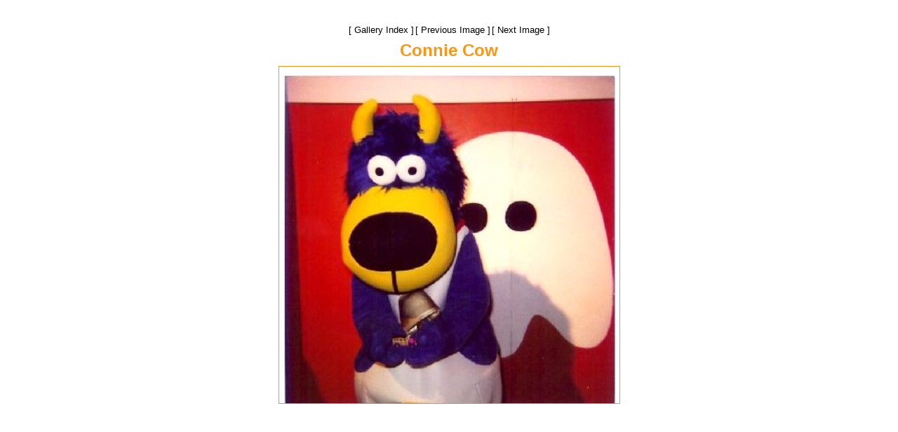

--- FILE ---
content_type: text/html
request_url: http://woodiesadventure.com/special/halloween/image2.htm
body_size: 1524
content:
<html>
<head>
<meta http-equiv="Content-Type" content="text/html; charset=iso-8859-1">
<meta name="GENERATOR" content="Arles Image Web Page Creator 3.2">
<title>Woodies Adventure</title>
<style type="text/css">
.index {
	font-family: Arial, Helvetica, sans-serif;
	font-weight: bold;
	font-size: 6pt;
	color: #FF950F;
	text-align: left;
}
a {
	color: #000000;
	font-family: Arial, Helvetica, sans-serif;
	font-size: 7pt;
	font-weight: normal;
	text-decoration: none;
}
a:visited {
	color: #000000;
}
a:active {
	color: #FF8000;
}
a:hover {
	color: #FF8000;
}
</style>
</head>

<body>
<div align="center"><center>
<table style="width: 100%; height: 100%; background-color: #FFFFFF;" align="center" cellpadding="10" cellspacing="0">
	<tr>
		<td valign="top" class="INDEX" style="width: 100%">
		&nbsp;<br>
		<!-- This page was generated with Arles Image Web Page Creator      -->
<!-- For more information go to: http://www.digitaldutch.com/arles/ -->

<P align="center"> <a href="index.php"><font face="Arial" size="2">[ Gallery Index ]</font></a>   <a href="image1.htm"><font face="Arial" size="2">[ Previous Image ]</font></a>   <a href="image3.htm"><font face="Arial" size="2">[ Next Image ]</font></a> </P>


<P align="center"><font face="Arial" size="5">Connie Cow</font></P>

<P align="center"><img src="pics/Connie%20Cow.jpg" alt="Connie Cow" height="480" width="485" border="1"></P>

</td>
	</tr>
</table>
</center></div>

</body>

</html>